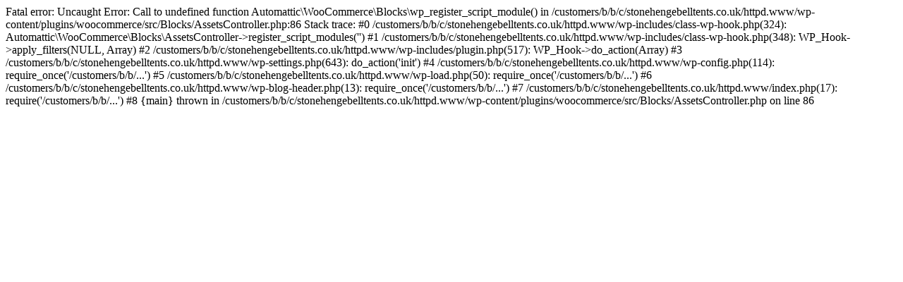

--- FILE ---
content_type: text/html; charset=UTF-8
request_url: https://www.stonehengebelltents.co.uk/featured_item/
body_size: 374
content:

Fatal error: Uncaught Error: Call to undefined function Automattic\WooCommerce\Blocks\wp_register_script_module() in /customers/b/b/c/stonehengebelltents.co.uk/httpd.www/wp-content/plugins/woocommerce/src/Blocks/AssetsController.php:86
Stack trace:
#0 /customers/b/b/c/stonehengebelltents.co.uk/httpd.www/wp-includes/class-wp-hook.php(324): Automattic\WooCommerce\Blocks\AssetsController->register_script_modules('')
#1 /customers/b/b/c/stonehengebelltents.co.uk/httpd.www/wp-includes/class-wp-hook.php(348): WP_Hook->apply_filters(NULL, Array)
#2 /customers/b/b/c/stonehengebelltents.co.uk/httpd.www/wp-includes/plugin.php(517): WP_Hook->do_action(Array)
#3 /customers/b/b/c/stonehengebelltents.co.uk/httpd.www/wp-settings.php(643): do_action('init')
#4 /customers/b/b/c/stonehengebelltents.co.uk/httpd.www/wp-config.php(114): require_once('/customers/b/b/...')
#5 /customers/b/b/c/stonehengebelltents.co.uk/httpd.www/wp-load.php(50): require_once('/customers/b/b/...')
#6 /customers/b/b/c/stonehengebelltents.co.uk/httpd.www/wp-blog-header.php(13): require_once('/customers/b/b/...')
#7 /customers/b/b/c/stonehengebelltents.co.uk/httpd.www/index.php(17): require('/customers/b/b/...')
#8 {main}
  thrown in /customers/b/b/c/stonehengebelltents.co.uk/httpd.www/wp-content/plugins/woocommerce/src/Blocks/AssetsController.php on line 86
